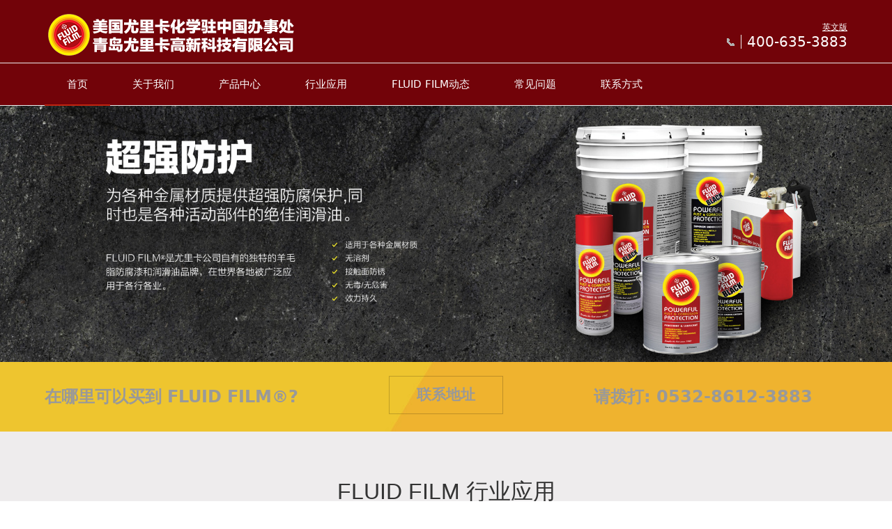

--- FILE ---
content_type: text/html; charset=UTF-8
request_url: https://www.chinaeureka.com/
body_size: 12560
content:
<!DOCTYPE HTML>
<html>
<head>
<title>美国FLUID FILM-菲路特-中国办事处</title>
<meta charset="utf-8">
<meta http-equiv="X-UA-Compatible" content="IE=edge">
<meta name="viewport" content="width=device-width, initial-scale=1">
<meta content="yes" name="apple-mobile-web-app-capable">
<meta content="yes" name="apple-touch-fullscreen">
<meta content="Fluidfilm 青岛菲路特 防腐润滑油 防锈润滑油  FLUID FILM  青岛菲路特" name="keywords">
<meta content="青岛尤里卡高新科技有限公司QINGDAO EUREKA HIGH TECHNOLOGY CO.,LTD隶属于美国尤里卡总部 ，全面负责FLUID FILM（菲路特）系列产品在亚洲各国（ 包括俄罗斯独联体）的销售与服务,我们将以最优质的产品和最周到的服务满足您各方面的需求。" name="description">
<meta content="initial-scale=1.0, minimum-scale=1.0, maximum-scale=2.0, user-scalable=no, width=device-width" name="viewport" />
<meta name="author" content="厦门三五互联信息有限公司,https://www.35.com/">
<link rel="icon" href="/favicon.ico" type="image/x-icon" /><link rel="stylesheet" href="/template/css/fontawesome/css/font-awesome.css">
<link rel="stylesheet" href="/template/css/global.css">
<link rel="stylesheet" href="/template/css/widget.css">
<link rel="stylesheet" href="/template/css/variousComponents.css">
<link rel="stylesheet" href="/template/css/images.css">
<link rel="stylesheet" href="/template/138/css/theme.css">
<link rel="stylesheet" href="/template/138/css/color_0.css">
<script src="/template/js/jquery-3.6.0.min.js"></script>
<!--[if !IE]><!-->
<script src="/template/js/base.js"></script>
<!--<![endif]-->
<!--[if gte IE 9]>
<script src="/template/js/base.js"></script>
<![endif]-->
<!--[if lt IE 9]>
      <link rel="stylesheet" href="/template/138/css/fontawesome/css/font-awesome-ie7.min.css">
      <script src="/template/js/selectivizr.js"></script>
      <script src="//cdn.bootcss.com/html5shiv/3.7.2/html5shiv.min.js"></script>
      <script src="//cdn.bootcss.com/respond.js/1.4.2/respond.min.js"></script>
      <script src="//cdn.bootcss.com/modernizr/2.8.2/modernizr.min.js"></script>
    <![endif]-->
<link href="/public/naples/plugins/lightbox/css/lightbox.min.css" rel="stylesheet">
<link rel="stylesheet" href="/template/banner/css/swiper.min.css">
<script src="/template/banner/js/swiper.min.js"></script> <script src="/template/js/jquery.SuperSlide.js"></script>
<script src="/template/js/common.js?1"></script>
<script src="/template/138/js/theme.js"></script>
<!-- feib -->
<script type="text/javascript" src="/public/naples/plugins/layer/layer.js"></script>
<script type="text/javascript" src="/forum/language.js?lanno=cn&_csrf=2c78nPoTWh8jn5sdXhxv%2B1%2BoIstho%2FQwdxpjb1JKwKQkFYga%2B%2B5%2BP6UoAFVXodkTozqFh0IYO0SoQJ8Vyw"></script>
<script type="text/javascript" src="/forum/ajax-url.js?lanno=cn&_csrf=2c78nPoTWh8jn5sdXhxv%2B1%2BoIstho%2FQwdxpjb1JKwKQkFYga%2B%2B5%2BP6UoAFVXodkTozqFh0IYO0SoQJ8Vyw"></script>
<!-- plugins -->
<script type="text/javascript" src="/public/naples/plugins/jQuery.formsValidation.js"></script>
<script type="text/javascript" src="/public/naples/plugins/jQuery.nodeCommon.js"></script>
<script type="text/javascript" src="/public/naples/plugins/extend.js"></script>
<link rel="stylesheet" href="/template/css/animate.min.css">
<script src="/template/js/animate.min.js"></script> 
<script type="text/javascript" src="/template/js/components.js"></script>
<script type="text/javascript" src="/public/naples/js/jquery.menu_style.js"></script>
<script type="text/javascript" src="/public/naples/js/jquery.init.js"></script>
<link rel="stylesheet" href="/template/css/jquery.mCustomScrollbar.css">
<script src="/template/js/jquery.mCustomScrollbar.concat.min.js"></script>
<script type="text/javascript">
$(function(){
    dataAnimate();
    (function($,lanno){
        if(lanno === "" || lanno === "default"){
            return '';
        }

        $(".w-languege").each(function(){
            $(this).find("a").each(function(){
                if($(this).data("lanno") === lanno){
                    $(this).addClass("cur");
                }else{
                    if($(this).hasClass("cur")){
                        $(this).removeClass("cur");
                    }
                }
            });
        });
        
        $('.w-languege-dropDown').each(function(){
            let lanTitle = $(this).find('.select-lang .cur').html();
            $(this).find('.cur-lang span').html(lanTitle);
        });

    })(jQuery,"cn");
});
</script>
<!-- Google tag (gtag.js) -->
<script async src="https://www.googletagmanager.com/gtag/js?id=AW-16513299256">
</script>
<script>
  window.dataLayer = window.dataLayer || [];
  function gtag(){dataLayer.push(arguments);}
  gtag('js', new Date());

  gtag('config', 'AW-16513299256');
</script>

<script>
(function(){
    var bp = document.createElement('script');
    var curProtocol = window.location.protocol.split(':')[0];
    if (curProtocol === 'https') {
        bp.src = 'https://zz.bdstatic.com/linksubmit/push.js';        
    }
    else {
        bp.src = 'http://push.zhanzhang.baidu.com/push.js';
    }
    var s = document.getElementsByTagName("script")[0];
    s.parentNode.insertBefore(bp, s);
})();
</script></head>
<body>
<script>var page = {pageId:41835};</script>
<script>var pages = [{"id":"41835","name":"\u9996\u9875","url":"\/index.html"},{"id":"41844","name":"\u519c\u4e1a","url":"\/page-41844.html"},{"id":"41836","name":"\u5173\u4e8e\u6211\u4eec","url":"\/page-41836.html"},{"id":"41848","name":"\u6c7d\u8f66\u4e1a","url":"\/page-41848.html"},{"id":"41838","name":"\u4ea7\u54c1\u4e2d\u5fc3","url":"\/cate-41838.html"},{"id":"41846","name":"\u822a\u5929\u822a\u7a7a","url":"\/page-41846.html"},{"id":"41847","name":"\u884c\u4e1a\u5e94\u7528","url":"\/page-41847.html"},{"id":"41849","name":"\u8239\u8236\u4e1a","url":"\/page-41849.html"},{"id":"46420","name":"FLUID FILM\u52a8\u6001","url":"\/list-46420.html"},{"id":"41850","name":"\u6d77\u6d0b\u91cd\u5de5\u4e1a","url":"\/page-41850.html"},{"id":"41875","name":"\u5bb6\u7528","url":"\/page-41875.html"},{"id":"41947","name":"\u5e38\u89c1\u95ee\u9898","url":"\/faq-41947.html"},{"id":"41876","name":"\u5de5\u4e1a","url":"\/page-41876.html"},{"id":"41839","name":"\u8054\u7cfb\u65b9\u5f0f","url":"\/page-41839.html"},{"id":"41936","name":"\u8349\u576a\u82b1\u56ed","url":"\/page-41936.html"},{"id":"41938","name":"\u5a31\u4e50\u4f11\u95f2\u8bbe\u65bd","url":"\/page-41938.html"},{"id":"41939","name":"\u8d27\u8f66\u8fd0\u8f93\u4e1a","url":"\/page-41939.html"},{"id":"41945","name":"\u51ac\u5b63\u8bbe\u5907","url":"\/page-41945.html"}];
var currentTheme = 138;var isSubmenuShow = 1;;</script>
<div class="body">
    <div class="w-container w-header w-header-common">
        <div class="row clearfix">
            <div class="mobile-nav-toggle"><i class="fa fa-navicon fa-2x"></i></div>
            <div class="nav_right_mask"></div>
            <div class="row_top">
                <div class="row_top_in clearfix">
                    <div class="column column6">
                        <div class="col-logo"> 
                            <div class="w-logo">
    
    <a  href="/index.html"  class="w-logo-img"  > <img src="/home/7/5/zzetnb/resource/2023/08/06/64cf25321cd12.png"/> </a>
</div> 
                        </div>
                    </div>
                    <div class="column column6 clearfix">
                        <div class="topLogBox topLogBoxPc">
                            <div class="topLogBox-in">
                                <div class="lscPc clearfix"> 
                                     
                                     
                                     
                                </div>
                                <div class="searchPc clearfix"> 
                                     
                                </div>
                                <div class="clearfix"> 
                                    <div class="w-custom"> <div class="li-div" data-comunique="3879c3399efd1eae9ed0280fb192613e">
    <div class="w-text"  style="">
        <div style="text-align:right; line-height:1.3;"><div style="font-size:11px; color:#b1b1b1;"><a href="https://www.fluid-film.com/" target="_blank" style="color: rgb(255, 255, 255); text-decoration: underline;"><span style="color: rgb(255, 255, 255);">英文版</span></a><br/><img src="/home/7/5/zzetnb/resource/2023/11/21/655c0da300ac1.png" style="font-size: 16px; border-right: 1px solid rgb(238, 238, 238); margin-right: 8px; vertical-align: middle;" title="655c0da300ac1.png" alt="5b4febf46d19b.png" _id="507747"/><span style="display: inline-block; font-size: 20px; color: rgb(255, 255, 255); vertical-align: middle;">400-635-3883</span><br/></div></div>    </div>
</div></div> 
                                </div>
                            </div>
                        </div>
                    </div>
                </div>
            </div>
            <div class="menuPc">
                <div class="menuPc_in"> 
                    <style type="text/css">@media (min-width:1201px){.w-nav .submenu li a{}.w-nav .submenu li:hover > a, .w-nav .submenu li.active > a{}}.w-nav .nav_inner > li > a, .w-nav .nav_inner > li > .li-parent-div > a{color:#ffffff\9;}@media (min-width:960px){.w-nav .nav_inner > li > a, .w-nav .nav_inner > li > .li-parent-div > a{color:#ffffff;}}</style><div class="w-nav w-nav1 g-active-add"><div class="w-nav-in"><ul class="nav_inner clearfix" id="g-web-ul-menu" style="display:none;"><li  data-menuid="41835"><a href = "/index.html" data-action = "41835" >首页</a><i class="nav_simpline_cur"></i></li><li  data-menuid="41836"><a href = "/page-41836.html" data-action = "41836" >关于我们</a><i class="nav_simpline_cur"></i></li><li data-menuid="41838"><div class="li-parent-div li-parentOne-div"><a href = "/cate-41838.html" data-action = "41838" >产品中心<i class="fa fa-plus"></i></a></div><i class="nav_simpline_cur"></i><div class="submenu"><div class="back-div"><i class="fa fa-angle-left"></i><span>返回</span></div><ul><li><a href = "/cate-41838-49167.html" data-cateType = "1" >AS &NAS</a></li><li><a href = "/cate-41838-49168.html" data-cateType = "1" >GEL BEW</a></li><li><a href = "/cate-41838-49295.html" data-cateType = "1" >GEL BW &GEL BN</a></li><li><a href = "/cate-41838-49296.html" data-cateType = "1" >LIQUID A</a></li><li><a href = "/cate-41838-49297.html" data-cateType = "1" >LIQUID AR</a></li><li><a href = "/cate-41838-49298.html" data-cateType = "1" >WRN-EP</a></li><li><a href = "/cate-41838-49299.html" data-cateType = "1" >WRO-EP</a></li></ul></div></li><li data-menuid="41847"><div class="li-parent-div li-parentOne-div"><a href = "/page-41847.html" data-action = "41847" >行业应用<i class="fa fa-plus"></i></a></div><i class="nav_simpline_cur"></i><div class="submenu"><div class="back-div"><i class="fa fa-angle-left"></i><span>返回</span></div><ul><li  data-menuid="41844"><a href = "/page-41844.html" data-action = "41844" >农业</a></li><li  data-menuid="41848"><a href = "/page-41848.html" data-action = "41848" >汽车业</a></li><li  data-menuid="41846"><a href = "/page-41846.html" data-action = "41846" >航天航空</a></li><li  data-menuid="41849"><a href = "/page-41849.html" data-action = "41849" >船舶业</a></li><li  data-menuid="41850"><a href = "/page-41850.html" data-action = "41850" >海洋重工业</a></li><li  data-menuid="41875"><a href = "/page-41875.html" data-action = "41875" >家用</a></li><li  data-menuid="41876"><a href = "/page-41876.html" data-action = "41876" >工业</a></li><li  data-menuid="41936"><a href = "/page-41936.html" data-action = "41936" >草坪花园</a></li><li  data-menuid="41938"><a href = "/page-41938.html" data-action = "41938" >娱乐休闲设施</a></li><li  data-menuid="41939"><a href = "/page-41939.html" data-action = "41939" >货车运输业</a></li><li  data-menuid="41945"><a href = "/page-41945.html" data-action = "41945" >冬季设备</a></li></ul></div></li><li data-menuid="46420"><a href = "/list-46420.html" data-action = "46420" >FLUID FILM动态</a><i class="nav_simpline_cur"></i></li><li data-menuid="41947"><a href = "/faq-41947.html" data-action = "41947" >常见问题</a><i class="nav_simpline_cur"></i></li><li  data-menuid="41839"><a href = "/page-41839.html" data-action = "41839" >联系方式</a><i class="nav_simpline_cur"></i></li><div class="nav_moveBox"></div></ul></div></div><script type="text/javascript">
    (function($){
        if($(".g-active-add").length > 0){
            var joinMenu = ["41835"];
            for(var i in joinMenu){
                $(".g-active-add li").each(function(key){
                    if($(this).data("menuid") == joinMenu[i]){
                        $(this).addClass("active");
                    }
                });
                $(".navSubX li").each(function(key){
                    if($(this).data("menuid") == joinMenu[i]){
                        $(this).addClass("active");
                    }
                });
            }
        }
    })(jQuery);
</script> 
                </div>
            </div>
            <div class="col-right clearfix"> 
                <style type="text/css">@media (min-width:1201px){.w-nav .submenu li a{}.w-nav .submenu li:hover > a, .w-nav .submenu li.active > a{}}.w-nav .nav_inner > li > a, .w-nav .nav_inner > li > .li-parent-div > a{color:#ffffff\9;}@media (min-width:960px){.w-nav .nav_inner > li > a, .w-nav .nav_inner > li > .li-parent-div > a{color:#ffffff;}}</style><div class="w-nav g-active-add"><div class="w-nav-in"><ul class="nav_inner clearfix"><li  data-menuid="41835"><a href = "/index.html" data-action = "41835" >首页</a><i class="nav_simpline_cur"></i></li><li  data-menuid="41836"><a href = "/page-41836.html" data-action = "41836" >关于我们</a><i class="nav_simpline_cur"></i></li><li data-menuid="41838"><div class="li-parent-div li-parentOne-div"><a href = "/cate-41838.html" data-action = "41838" >产品中心<i class="fa fa-plus"></i></a></div><i class="nav_simpline_cur"></i><div class="submenu"><div class="back-div"><i class="fa fa-angle-left"></i><span>返回</span></div><ul><li><a href = "/cate-41838-49167.html" data-cateType = "1" >AS &NAS</a></li><li><a href = "/cate-41838-49168.html" data-cateType = "1" >GEL BEW</a></li><li><a href = "/cate-41838-49295.html" data-cateType = "1" >GEL BW &GEL BN</a></li><li><a href = "/cate-41838-49296.html" data-cateType = "1" >LIQUID A</a></li><li><a href = "/cate-41838-49297.html" data-cateType = "1" >LIQUID AR</a></li><li><a href = "/cate-41838-49298.html" data-cateType = "1" >WRN-EP</a></li><li><a href = "/cate-41838-49299.html" data-cateType = "1" >WRO-EP</a></li></ul></div></li><li data-menuid="41847"><div class="li-parent-div li-parentOne-div"><a href = "/page-41847.html" data-action = "41847" >行业应用<i class="fa fa-plus"></i></a></div><i class="nav_simpline_cur"></i><div class="submenu"><div class="back-div"><i class="fa fa-angle-left"></i><span>返回</span></div><ul><li  data-menuid="41844"><a href = "/page-41844.html" data-action = "41844" >农业</a></li><li  data-menuid="41848"><a href = "/page-41848.html" data-action = "41848" >汽车业</a></li><li  data-menuid="41846"><a href = "/page-41846.html" data-action = "41846" >航天航空</a></li><li  data-menuid="41849"><a href = "/page-41849.html" data-action = "41849" >船舶业</a></li><li  data-menuid="41850"><a href = "/page-41850.html" data-action = "41850" >海洋重工业</a></li><li  data-menuid="41875"><a href = "/page-41875.html" data-action = "41875" >家用</a></li><li  data-menuid="41876"><a href = "/page-41876.html" data-action = "41876" >工业</a></li><li  data-menuid="41936"><a href = "/page-41936.html" data-action = "41936" >草坪花园</a></li><li  data-menuid="41938"><a href = "/page-41938.html" data-action = "41938" >娱乐休闲设施</a></li><li  data-menuid="41939"><a href = "/page-41939.html" data-action = "41939" >货车运输业</a></li><li  data-menuid="41945"><a href = "/page-41945.html" data-action = "41945" >冬季设备</a></li></ul></div></li><li data-menuid="46420"><a href = "/list-46420.html" data-action = "46420" >FLUID FILM动态</a><i class="nav_simpline_cur"></i></li><li data-menuid="41947"><a href = "/faq-41947.html" data-action = "41947" >常见问题</a><i class="nav_simpline_cur"></i></li><li  data-menuid="41839"><a href = "/page-41839.html" data-action = "41839" >联系方式</a><i class="nav_simpline_cur"></i></li><div class="nav_moveBox"></div></ul></div></div><script type="text/javascript">
    (function($){
        if($(".g-active-add").length > 0){
            var joinMenu = ["41835"];
            for(var i in joinMenu){
                $(".g-active-add li").each(function(key){
                    if($(this).data("menuid") == joinMenu[i]){
                        $(this).addClass("active");
                    }
                });
                $(".navSubX li").each(function(key){
                    if($(this).data("menuid") == joinMenu[i]){
                        $(this).addClass("active");
                    }
                });
            }
        }
    })(jQuery);
</script>                <div class="topLogBox topLogBoxTel">
                    <div class="topLogBox-in"> 
                         
                         
                         
                         
                    </div>
                </div>
            </div>
        </div>
    </div>
    <section class="w-container bannerBox ">
        <div class="banner">
        <a href="javascript:void(0);" target="_self">
            <img src="/home/7/5/zzetnb/resource/2025/01/09/677f736fc05cb.jpg" alt="" title="" style=""/>
        </a>
    </div>
</section>    
    <div class="w-container w-main"> 
        <div class="w-section pdTop-default pdBottom-small" style="background:url(/home/7/5/zzetnb/resource/2025/01/09/677f7488e05fd.jpg) no-repeat center;" id="section-630426"><div class="row" style="max-width:;"><div class="row-mask" ></div><div class="wrap-content-in  pdTop-default pdBottom-default" data-id="630426" data-type="31"><div class="li-div col-li-div" data-id="630427" data-type="1"><div class="col-table"><table class="div-table div-table-first" width="100%" cellspacing="0" data-pid="630426" cellpadding="0" border="0"><tbody><tr><td class="td-w" width="33.333333333333336%"><div class="div-padding"><div class="li-div" data-comunique="a27ea311ee435fe215557c0ee30f3b72">
    <div class="tel-hidden w-space space-b noChoose"  style="height:30px;">
        <div class="stretch-b"></div>
    </div>
</div><div class="li-div" data-comunique="48a77ffffdff20b5db1f0c5a0065a764">
    <div class="tel-hidden w-text"  style="">
        <font size="5"><b>在哪里可以买到 FLUID FILM®?</b></font><br>    </div>
</div><div class="li-div" data-comunique="f0224768a6875fff11da602f71c81ed4">
    <div class="tel-hidden w-space space-b noChoose"  style="height:20px;">
        <div class="stretch-b"></div>
    </div>
</div></div></td><td class="td-w" width="33.333333333333336%"><div class="div-padding"><div class="li-div" data-comunique="e73f174b71b3f05de95e80b72f56653e">
    <div class="tel-hidden w-space space-b noChoose"  style="height:20px;">
        <div class="stretch-b"></div>
    </div>
</div><div class="li-div" data-comunique="d6f7cd7e5e4ba59a98f78757a87c2b0d">
    <div class="tel-hidden w-button11"  style="text-align:center;">
        <div class="btn-w btn-pd3" id="button-d6f7cd7e5e4ba59a98f78757a87c2b0d" data-link="/page-41839.html">
            <span class="btn-inner" style="font-size:1.5em;font-weight:bold;">联系地址<i class="fa fa-angle-right"></i></span>
            <div class="btnbg-x bg_main"></div>
        </div>
        <a style="display:none;" href="/page-41839.html" target="_self"><span id="tag-a-d6f7cd7e5e4ba59a98f78757a87c2b0d" ></span></a>
    </div>
</div>
<script type="text/javascript">
    $(function () {
        $("#button-d6f7cd7e5e4ba59a98f78757a87c2b0d").click(function () {
            var link = $(this).data("link");
            if (link === "") {
                return '';
            }
            $("#tag-a-d6f7cd7e5e4ba59a98f78757a87c2b0d").click();
        });
    });
</script></div></td><td class="td-w" width="33.333333333333336%"><div class="div-padding"><div class="li-div" data-comunique="cff29fb8152427c5fd625d93ecc95ee7">
    <div class="tel-hidden w-space space-b noChoose"  style="height:30px;">
        <div class="stretch-b"></div>
    </div>
</div><div class="li-div" data-comunique="d308e1da38ee704dcfc1b90703bfdbc5">
    <div class="tel-hidden w-text"  style="">
        <font size="5"><b>请拨打: 0532-8612-3883</b></font><br>    </div>
</div><div class="li-div" data-comunique="eb93e603e6474345b256d06521425857">
    <div class="tel-hidden w-space space-b noChoose"  style="height:20px;">
        <div class="stretch-b"></div>
    </div>
</div></div></td></tr></tbody></table></div></div></div></div></div><div class="w-section pdTop-small pdBottom-small" style="background:#eeeced;" id="section-564433"><div class="row" style="max-width:;"><div class="row-mask" ></div><div class="wrap-content-in  pdTop-default pdBottom-default" data-id="564433" data-type="31"><div class="li-div" data-comunique="82715512d90df60dd72a540983a876e3">
    <div class="w-space space-b noChoose"  style="height:44px;">
        <div class="stretch-b"></div>
    </div>
</div><h2 style="display:none;">INDUSTRY APPLICATIONS</h2><h2 style="display:none;">FLUID FILM 行业应用</h2><div class="li-div" data-comunique="5b808754ad1dfcb87c24dcc07c9183c3">
    <div class="not-animated w-title w-title23" data-animate="fadeInLeft" style="">
        <div class="w-title-in">
            <div class="title-h-in">
                <span class="color_main" style="">FLUID FILM 行业应用</span>
                <div class="simpline bg_vice_light"></div>
                <h2 class="color_vice_light" style="">INDUSTRY APPLICATIONS</h2>
            </div>
        </div>
    </div>
</div><div class="li-div" data-comunique="99154a2545d5343539040e9116d10486">
    <div class="w-space space-b noChoose"  style="height:40px;">
        <div class="stretch-b"></div>
    </div>
</div><style type="text/css">
    </style>
<div class="li-div"  data-comunique="5401cac45ba55119a06e2a918dd09b70" id="gallery_5401cac45ba55119a06e2a918dd09b70">
    <div class="not-animated w-multi-imgs" data-animate="fadeInUp" style="">
        <div class="multi-imgs">
            <ul>
                                    <li style="width:16.66%;" data-ih="82" data-iw="82">
    <div class="gallery-img">
        <div class="gallery-mar" style="margin:0px;">
            <a class="fancybox-thumbs" href="/page-41875.html" title="">
                <div class="gallery-border" style="border-width:0px;padding:0px;">
                    <div class="igBox">
                        <div class="gallery-aspectRatio" style="padding: 0px 0px 100%;">
                            <div style="position:absolute; top:0; height:100%; left:0; right:0; " class="igSize">
                                <div class="imgRotate">
                                    <div class="gallery-img-in img">
                                        <img src="/home/7/5/zzetnb/resource/2023/08/06/64cf2ac2a6f23.png"  alt="家用">                                    </div>
                                </div>
                            </div>
                        </div>
                    </div>
                </div>
                <div class="caption gallery-caption">
                    <div class="captionbg gallery-captionbg"></div>
                                            <div class="caption-text gallery-caption-text">
                            <div class="caption-text-in gallery-caption-text-in">
                                <h3 class="g-gallery-enterRow">家用</h3>
                            </div>
                        </div>
                                    </div>
            </a>
        </div>
    </div>
</li>                                    <li style="width:16.66%;" data-ih="83" data-iw="83">
    <div class="gallery-img">
        <div class="gallery-mar" style="margin:0px;">
            <a class="fancybox-thumbs" href="/page-41846.html" title="">
                <div class="gallery-border" style="border-width:0px;padding:0px;">
                    <div class="igBox">
                        <div class="gallery-aspectRatio" style="padding: 0px 0px 100%;">
                            <div style="position:absolute; top:0; height:100%; left:0; right:0; " class="igSize">
                                <div class="imgRotate">
                                    <div class="gallery-img-in img">
                                        <img src="/home/7/5/zzetnb/resource/2023/08/06/64cf2ac270bb3.png"  alt="汽车业">                                    </div>
                                </div>
                            </div>
                        </div>
                    </div>
                </div>
                <div class="caption gallery-caption">
                    <div class="captionbg gallery-captionbg"></div>
                                            <div class="caption-text gallery-caption-text">
                            <div class="caption-text-in gallery-caption-text-in">
                                <h3 class="g-gallery-enterRow">汽车业</h3>
                            </div>
                        </div>
                                    </div>
            </a>
        </div>
    </div>
</li>                                    <li style="width:16.66%;" data-ih="82" data-iw="82">
    <div class="gallery-img">
        <div class="gallery-mar" style="margin:0px;">
            <a class="fancybox-thumbs" href="/page-41850.html" title="">
                <div class="gallery-border" style="border-width:0px;padding:0px;">
                    <div class="igBox">
                        <div class="gallery-aspectRatio" style="padding: 0px 0px 100%;">
                            <div style="position:absolute; top:0; height:100%; left:0; right:0; " class="igSize">
                                <div class="imgRotate">
                                    <div class="gallery-img-in img">
                                        <img src="/home/7/5/zzetnb/resource/2023/08/06/64cf2ac35799b.png"  alt="海洋重工业">                                    </div>
                                </div>
                            </div>
                        </div>
                    </div>
                </div>
                <div class="caption gallery-caption">
                    <div class="captionbg gallery-captionbg"></div>
                                            <div class="caption-text gallery-caption-text">
                            <div class="caption-text-in gallery-caption-text-in">
                                <h3 class="g-gallery-enterRow">海洋重工业</h3>
                            </div>
                        </div>
                                    </div>
            </a>
        </div>
    </div>
</li>                                    <li style="width:16.66%;" data-ih="83" data-iw="83">
    <div class="gallery-img">
        <div class="gallery-mar" style="margin:0px;">
            <a class="fancybox-thumbs" href="/page-41936.html" title="">
                <div class="gallery-border" style="border-width:0px;padding:0px;">
                    <div class="igBox">
                        <div class="gallery-aspectRatio" style="padding: 0px 0px 100%;">
                            <div style="position:absolute; top:0; height:100%; left:0; right:0; " class="igSize">
                                <div class="imgRotate">
                                    <div class="gallery-img-in img">
                                        <img src="/home/7/5/zzetnb/resource/2023/08/06/64cf2ac32149b.png"  alt="草坪花园">                                    </div>
                                </div>
                            </div>
                        </div>
                    </div>
                </div>
                <div class="caption gallery-caption">
                    <div class="captionbg gallery-captionbg"></div>
                                            <div class="caption-text gallery-caption-text">
                            <div class="caption-text-in gallery-caption-text-in">
                                <h3 class="g-gallery-enterRow">草坪花园</h3>
                            </div>
                        </div>
                                    </div>
            </a>
        </div>
    </div>
</li>                                    <li style="width:16.66%;" data-ih="82" data-iw="82">
    <div class="gallery-img">
        <div class="gallery-mar" style="margin:0px;">
            <a class="fancybox-thumbs" href="/page-41844.html" title="">
                <div class="gallery-border" style="border-width:0px;padding:0px;">
                    <div class="igBox">
                        <div class="gallery-aspectRatio" style="padding: 0px 0px 100%;">
                            <div style="position:absolute; top:0; height:100%; left:0; right:0; " class="igSize">
                                <div class="imgRotate">
                                    <div class="gallery-img-in img">
                                        <img src="/home/7/5/zzetnb/resource/2023/08/06/64cf2ac22d7af.png"  alt="农业">                                    </div>
                                </div>
                            </div>
                        </div>
                    </div>
                </div>
                <div class="caption gallery-caption">
                    <div class="captionbg gallery-captionbg"></div>
                                            <div class="caption-text gallery-caption-text">
                            <div class="caption-text-in gallery-caption-text-in">
                                <h3 class="g-gallery-enterRow">农业</h3>
                            </div>
                        </div>
                                    </div>
            </a>
        </div>
    </div>
</li>                                    <li style="width:16.66%;" data-ih="82" data-iw="82">
    <div class="gallery-img">
        <div class="gallery-mar" style="margin:0px;">
            <a class="fancybox-thumbs" href="/page-41876.html" title="">
                <div class="gallery-border" style="border-width:0px;padding:0px;">
                    <div class="igBox">
                        <div class="gallery-aspectRatio" style="padding: 0px 0px 100%;">
                            <div style="position:absolute; top:0; height:100%; left:0; right:0; " class="igSize">
                                <div class="imgRotate">
                                    <div class="gallery-img-in img">
                                        <img src="/home/7/5/zzetnb/resource/2023/08/06/64cf2ac2ddec1.png"  alt="工业">                                    </div>
                                </div>
                            </div>
                        </div>
                    </div>
                </div>
                <div class="caption gallery-caption">
                    <div class="captionbg gallery-captionbg"></div>
                                            <div class="caption-text gallery-caption-text">
                            <div class="caption-text-in gallery-caption-text-in">
                                <h3 class="g-gallery-enterRow">工业</h3>
                            </div>
                        </div>
                                    </div>
            </a>
        </div>
    </div>
</li>                            </ul>
        </div>
    </div>
</div>
<script type="text/javascript">
    $(function () {

        // 外框
        $("#gallery_5401cac45ba55119a06e2a918dd09b70 .gallery-aspectRatio").css('padding', '0px 0px 75%');
        // 内框
        $("#gallery_5401cac45ba55119a06e2a918dd09b70 .igSize").attr('style', 'position:absolute; top:0; width:100%; height:100%; left:0; right:0; ');

            $("#gallery_5401cac45ba55119a06e2a918dd09b70").listRow({
                row:6,
                rowList: ".multi-imgs ul>li",
                rowFind: ".gallery-caption"
            });

        setImgWidth($("#gallery_5401cac45ba55119a06e2a918dd09b70"), "0", "6", "0", "0", $("#gallery_5401cac45ba55119a06e2a918dd09b70 .multi-imgs>ul>li .igSize").width(), $("#gallery_5401cac45ba55119a06e2a918dd09b70 .multi-imgs>ul>li .igSize").height(), "1");
    });
</script>

<div class="li-div" data-comunique="26cc6a1c9623a5e0c2c07939dd6814b2">
    <div class="w-space space-b noChoose"  style="height:40px;">
        <div class="stretch-b"></div>
    </div>
</div></div></div></div><div class="w-section "  id="section-564535"><div class="row" ><div class="row-mask" ></div><div class="wrap-content-in  " data-id="564535" data-type="31"><h2 style="display:none;">尤里卡产品中心</h2><h2 style="display:none;">MEET THE FLUID FILM® PRODUCT FAMILY</h2><div class="li-div" data-comunique="466626b7d67ce42d9ad858f4251f60e8">
    <div class="w-title w-title23"  style="">
        <div class="w-title-in">
            <div class="title-h-in">
                <span class="color_main" style="">MEET THE FLUID FILM® PRODUCT FAMILY</span>
                <div class="simpline bg_vice_light"></div>
                <h2 class="color_vice_light" style="">尤里卡产品中心</h2>
            </div>
        </div>
    </div>
</div><div class="li-div" data-comunique="9da86be0d9d0d40a074c7f30291a723f">
    <div class="w-space space-b noChoose"  style="height:40px;">
        <div class="stretch-b"></div>
    </div>
</div><div class="li-div col-li-div" data-id="564538" data-type="1"><div class="col-table"><table class="div-table div-table-first" width="100%" cellspacing="0" data-pid="564535" cellpadding="0" border="0"><tbody><tr><td class="td-w" width="7.089678769184247%"><div class="div-padding"><div class="li-div" data-comunique="f17e1f0c5092a9552a8da4e2050e727e" id="image-f17e1f0c5092a9552a8da4e2050e727e">
    <div class="w-simImg"  style="cursor:pointer;">
        <div class="image-w">
                            <a title="" style="cursor:default;" href="javascript:void(0);" >
                    <div class="imgBB" style="border-width:0px;;">
                        <div class="img">
                            <img src="/home/7/5/zzetnb/resource/2023/08/06/64cf2f41cd729.jpg"  />
                        </div>
                    </div>
                    <div class="caption w-img-caption">
                        <div class="captionbg"></div>
                                            </div>
                </a>
                    </div>
    </div>
</div>
</div></td><td class="td-w" width="41.284546311535%"><div class="div-padding"><div class="li-div" data-comunique="844fa8d5cf88ba369a781164e67c2391">
    <div class="not-animated w-text" data-animate="fadeInLeft" style="">
        <p><span style="font-size: 18px;"><strong><span style="font-family: 微软雅黑, &quot;Microsoft YaHei&quot;;">FLUID FILM®满足海军对钢丝绳维护的要求</span></strong></span><span style="font-family: 微软雅黑, &quot;Microsoft YaHei&quot;; font-size: 16px;"><br/>一位创新的西海岸化学家基于一种不可能的成分：羊毛脂（羊毛蜡）制定了一种强有力的武器。</span></p>    </div>
</div><div class="li-div" data-comunique="4aa1661d135db27ae104502c289773a0">
    <div class="w-space space-b noChoose"  style="height:50px;">
        <div class="stretch-b"></div>
    </div>
</div><div class="li-div" data-comunique="cc5e89724ac7517d922607c27284a6fc">
    <div class="w-button1"  style="text-align:left;">
        <a href="/cate-41838.html" target="_self"><div class="btn-w btn-pd3 lineborder aHovercolor_main aHoverborder_main g-click-to-link" id="button-cc5e89724ac7517d922607c27284a6fc" data-link="/cate-41838.html">
            <span class="btn-inner" style="">查看更多</span>
        </div>
		</a>
        <a style="display:none;" href="/cate-41838.html" target="_self"><span id="tag-a-cc5e89724ac7517d922607c27284a6fc" ></span></a>
    </div>
</div>
<script type="text/javascript">
    $(function () {
        $("#button-cc5e89724ac7517d922607c27284a6fc").click(function () {
            var link = $(this).data("link");
            if (link === "") {
                return '';
            }
            // $("#tag-a-cc5e89724ac7517d922607c27284a6fc").click();
        });
    });
</script></div></td><td class="td-w" width="51.613083789392974%"><div class="div-padding"><div class="li-div" data-comunique="d7869fb0771176839f7f1ee8e5871ff6">
    <div class="not-animated w-text" data-animate="fadeInRight" style="">
        <p><span style="font-size: 18px;"><strong><span style="font-family: 微软雅黑, &quot;Microsoft YaHei&quot;;">80年来在腐蚀控制科学中的重要地位</span></strong></span></p><p><span style="font-family: 微软雅黑, &quot;Microsoft YaHei&quot;; font-size: 16px;">该公司自20世纪40年代初开始运营，于1953年成立，至今仍为家族企业，由创始化学家的后代管理。自20世纪40年代首次海上使用以来，FLUID FILM®已在一些最恶劣的条件下得到证明。</span></p><p><span style="font-family: 微软雅黑, &quot;Microsoft YaHei&quot;; font-size: 16px;"></span><br/></p>    </div>
</div><div class="li-div" data-comunique="24e7197985b3d47a376737014f6657c4">
    <div class="w-space space-b noChoose"  style="height:40px;">
        <div class="stretch-b"></div>
    </div>
</div><div class="li-div" data-comunique="be0f3665d4e1933b7f5c729a0c1e2698">
    <div class="w-button1"  style="">
        <a href="/page-41836.html" target="_self"><div class="btn-w btn-pd3 lineborder aHovercolor_main aHoverborder_main g-click-to-link" id="button-be0f3665d4e1933b7f5c729a0c1e2698" data-link="/page-41836.html">
            <span class="btn-inner" style="">查看更多</span>
        </div>
		</a>
        <a style="display:none;" href="/page-41836.html" target="_self"><span id="tag-a-be0f3665d4e1933b7f5c729a0c1e2698" ></span></a>
    </div>
</div>
<script type="text/javascript">
    $(function () {
        $("#button-be0f3665d4e1933b7f5c729a0c1e2698").click(function () {
            var link = $(this).data("link");
            if (link === "") {
                return '';
            }
            // $("#tag-a-be0f3665d4e1933b7f5c729a0c1e2698").click();
        });
    });
</script></div></td></tr></tbody></table></div></div><div class="li-div" data-comunique="f0525663573c948f1ea0ee5757d46b8e">
    <div class="w-space space-b noChoose"  style="height:80px;">
        <div class="stretch-b"></div>
    </div>
</div><h2 style="display:none;">NEW</h2><h2 style="display:none;">FLUID FILM 企业动态</h2><div class="li-div" data-comunique="b13eab90e6fe5412fd9bd24c968e5377">
    <div class="w-title w-title23"  style="">
        <div class="w-title-in">
            <div class="title-h-in">
                <span class="color_main" style="">FLUID FILM 企业动态</span>
                <div class="simpline bg_vice_light"></div>
                <h2 class="color_vice_light" style="">NEW</h2>
            </div>
        </div>
    </div>
</div><div class="li-div" data-comunique="f2aacd2a3ea9e70a5a5568d842769d10">
    <div class="w-space space-b noChoose"  style="height:40px;">
        <div class="stretch-b"></div>
    </div>
</div><div class="li-div" data-comunique="573c2ce22b6ce295d41463cde6f884d3" id="article-573c2ce22b6ce295d41463cde6f884d3" onselectstart="return false" style=" -moz-user-select: none;">
    <div class="not-animated w-adNews w-adNews24" data-animate="fadeInUp" style="">
        <div class="w-adNews-in clearfix">
            <ul><li><div class="news-item"><a href="/article-46420-59775.html" target="_blank" class="aHovercolor_main clearfix"><div class="news-imgbox img-count"><div class="aspectRatio" style="padding-bottom:100%;"></div><div class="img-count-in"><img alt="" title="" src="/home/7/5/zzetnb/resource/2025/12/08/6936879682d41.jpg" /></div></div><div class="news-com"><div class="news-h fontBold">场景全覆盖 + 技术硬实力｜FLUID FILM® 菲路特：金属养护的 “万能防护专家”</div><div class="date">2025-12-08</div><div class="news-sum">从居家五金到航天设备，金属锈蚀、部件卡顿、养护成本高的难题，终于有了 “一站式解决方案”——FLUID FILM® 菲路特防腐防锈润滑油，以羊毛脂高科技为核心，覆盖全场景金属养护需求，同时用硬核性能告别劣质产品的隐患。</div><div class="more lineborder aHoverbg_main aHoverborder_main"><span>MORE</span><i></i></div></div></a></div></li><li><div class="news-item"><a href="/article-46420-59075.html" target="_blank" class="aHovercolor_main clearfix"><div class="news-imgbox img-count"><div class="aspectRatio" style="padding-bottom:100%;"></div><div class="img-count-in"><img alt="" title="" src="/home/7/5/zzetnb/resource/2025/07/29/688887a88fb92.jpg" /></div></div><div class="news-com"><div class="news-h fontBold">FLUID FILM（菲路特）润滑油中国办事处线上店铺正式上线，便捷购买通道开启</div><div class="date">2025-07-29</div><div class="news-sum">​近日，美国 FLUID FILM（菲路特）润滑油中国办事处为了给广大客户提供更便捷的购买体验，正式上线了多家线上店铺，涵盖淘宝、京东、拼多多等主流电商平台，让大家能够轻松选购到正品 FLUID FILM（菲路特）润滑油</div><div class="more lineborder aHoverbg_main aHoverborder_main"><span>MORE</span><i></i></div></div></a></div></li><li><div class="news-item"><a href="/article-46420-58957.html" target="_blank" class="aHovercolor_main clearfix"><div class="news-imgbox img-count"><div class="aspectRatio" style="padding-bottom:100%;"></div><div class="img-count-in"><img alt="" title="" src="/home/7/5/zzetnb/resource/2025/06/13/684be1a4c56e6.jpg" /></div></div><div class="news-com"><div class="news-h fontBold">绿色润滑新纪元：FLUID FILM 以天然配方引领工业环保革新</div><div class="date">2025-06-16</div><div class="news-sum">在 “碳达峰、碳中和” 的时代背景下，FLUID FILM 以羊毛脂基无溶剂配方，重新定义工业润滑的环保标准。访问https://www.chinaeureka.com/、https://www.fluidfilm.com.cn了解 FLUID FILM 如何通过技术创新，为机械制造、能源、食品等行业构建 “低污染、低消耗、高可持续” 的润滑体系，共同迈向绿色工业新纪元。</div><div class="more lineborder aHoverbg_main aHoverborder_main"><span>MORE</span><i></i></div></div></a></div></li><li><div class="news-item"><a href="/article-46420-58886.html" target="_blank" class="aHovercolor_main clearfix"><div class="news-imgbox img-count"><div class="aspectRatio" style="padding-bottom:100%;"></div><div class="img-count-in"><img alt="" title="" src="/home/7/5/zzetnb/resource/2025/05/22/682edd134f309.jpg" /></div></div><div class="news-com"><div class="news-h fontBold">取消-杭州富路得科技有限公司-代理资格告知书</div><div class="date">2025-01-07</div><div class="news-sum">杭州富路得科技有限公司 私自制作售卖 我司FLUID FILM 菲路特®品牌假冒伪劣产品，从即日起取消 杭州富路得科技有限公司 代理商资格，并保留法律追究的权利。</div><div class="more lineborder aHoverbg_main aHoverborder_main"><span>MORE</span><i></i></div></div></a></div></li></ul>        </div>
    </div>
</div>
<script type="text/javascript">
    $(function () {
        var article_li = $("#article-573c2ce22b6ce295d41463cde6f884d3>.w-adNews3").find(".w-adNews-imgs>ul>li");
        var article_prev = $("#article-573c2ce22b6ce295d41463cde6f884d3>.w-adNews3").find(".w-adNews-imgs>.adNews3prev");
        var article_next = $("#article-573c2ce22b6ce295d41463cde6f884d3>.w-adNews3").find(".w-adNews-imgs>.adNews3next");
        var article_image = $("#article-573c2ce22b6ce295d41463cde6f884d3>.w-adNews3").find(".w-adNews-imgs>ul");

        if (article_li.length > 0 && article_prev.length > 0 && article_next.length > 0) {
            article_prev.click(function () {
                if (article_image.find("li:visible").prev("li").length > 0) {
                    article_image.find("li:visible").hide(0, function () {
                        $(this).prev("li").show(0, function () {
                        });
                    })
                }
            });
            article_next.click(function () {
                if (article_image.find("li:visible").next("li").length > 0) {
                    article_image.find("li:visible").hide(0, function () {
                        $(this).next("li").show(0, function () {
                        });
                    })
                }
            });
        }


        if ($("#article-573c2ce22b6ce295d41463cde6f884d3>.w-adNews11").length > 0) {
            $("#article-573c2ce22b6ce295d41463cde6f884d3>.w-adNews11").listRow({
                row: 3,
                rowList: ".w-adNews-in ul>li",
                rowFind: ".news-sum"
            });
        }

        if ($("#article-573c2ce22b6ce295d41463cde6f884d3>.w-adNews12").length > 0) {
            var html573c2ce22b6ce295d41463cde6f884d3 = $("#article-573c2ce22b6ce295d41463cde6f884d3>.w-adNews12").find('.w-adNews-in').html();
            var slideX573c2ce22b6ce295d41463cde6f884d3 = function () {
                $("#article-573c2ce22b6ce295d41463cde6f884d3>.w-adNews12").slideNew({
                    mainCell: ".w-adNews-in ul",
                    autoPage: false,
                    effect: "topMarquee",
                    interTime: 50,
                    delayTime: 0,
                    autoPlay: true,
                    scroll: 1,
                    vis: 5
                });
            };
            slideX573c2ce22b6ce295d41463cde6f884d3();
            $(window).resize(function () {
                setTimeout(function () {
                    $("#article-573c2ce22b6ce295d41463cde6f884d3>.w-adNews12").find('.w-adNews-in').html(html573c2ce22b6ce295d41463cde6f884d3);
                    slideX573c2ce22b6ce295d41463cde6f884d3();
                }, 500);
            });
        }

        if ($("#article-573c2ce22b6ce295d41463cde6f884d3>.w-adNews13").length > 0) {
            var html573c2ce22b6ce295d41463cde6f884d3 = $("#article-573c2ce22b6ce295d41463cde6f884d3>.w-adNews13").find('.w-adNews-in').html();
            var slideX573c2ce22b6ce295d41463cde6f884d3 = function () {
                $("#article-573c2ce22b6ce295d41463cde6f884d3>.w-adNews13").slideNew({
                    mainCell: ".w-adNews-in ul",
                    autoPage: false,
                    effect: "topLoop",
                    interTime: 3000,
                    delayTime: 500,
                    autoPlay: true,
                    scroll: 1,
                    vis: 1
                });
            };
            slideX573c2ce22b6ce295d41463cde6f884d3();
            $(window).resize(function () {
                setTimeout(function () {
                    $("#article-573c2ce22b6ce295d41463cde6f884d3>.w-adNews13").find('.w-adNews-in').html(html573c2ce22b6ce295d41463cde6f884d3);
                    slideX573c2ce22b6ce295d41463cde6f884d3();
                }, 500);
            });
        }

        if ($("#article-573c2ce22b6ce295d41463cde6f884d3>.w-adNews14").length > 0) {
            var html573c2ce22b6ce295d41463cde6f884d3 = $("#article-573c2ce22b6ce295d41463cde6f884d3>.w-adNews14").find('.w-adNews-in').html();
            var slideX573c2ce22b6ce295d41463cde6f884d3 = function () {
                $("#article-573c2ce22b6ce295d41463cde6f884d3>.w-adNews14").slideNew({
                    mainCell: ".w-adNews-in ul",
                    autoPage: false,
                    effect: "topLoop",
                    interTime: 3000,
                    delayTime: 500,
                    autoPlay: true,
                    scroll: 1,
                    vis: 8
                });
            };
            slideX573c2ce22b6ce295d41463cde6f884d3();
            $(window).resize(function () {
                setTimeout(function () {
                    $("#article-573c2ce22b6ce295d41463cde6f884d3>.w-adNews14").find('.w-adNews-in').html(html573c2ce22b6ce295d41463cde6f884d3);
                    slideX573c2ce22b6ce295d41463cde6f884d3();
                }, 500);
            });
        }

        if ($("#article-573c2ce22b6ce295d41463cde6f884d3>.w-adNews15").length > 0) {
            var obj = $("#article-573c2ce22b6ce295d41463cde6f884d3>.w-adNews15").find('.w-adNews-in');
            var html573c2ce22b6ce295d41463cde6f884d3 = obj.html();
            var slideX573c2ce22b6ce295d41463cde6f884d3 = function () {
                $("#article-573c2ce22b6ce295d41463cde6f884d3>.w-adNews15").slideNew({
                    mainCell: ".w-adNews-in ul",
                    autoPage: false,
                    effect: "fold",
                    interTime: 5000,
                    delayTime: 500,
                    autoPlay: true,
                    scroll: 1,
                    vis: 1,
                    prevCell: ".prev",
                    nextCell: ".next"
                });
            };
            slideX573c2ce22b6ce295d41463cde6f884d3();
            $(window).resize(function () {
                $("#article-573c2ce22b6ce295d41463cde6f884d3>.w-adNews15").find('.w-adNews-in').html(html573c2ce22b6ce295d41463cde6f884d3);
                slideX573c2ce22b6ce295d41463cde6f884d3();
            });
        }

        if ($("#article-573c2ce22b6ce295d41463cde6f884d3>.w-adNews21").length > 0) {
            $('#article-573c2ce22b6ce295d41463cde6f884d3 .w-adNews21 li').hover(function () {
                $(this).find('.date').addClass('bg_main');
            }, function () {
                $(this).find('.date').removeClass('bg_main');
            });
        }

        if ($("#article-573c2ce22b6ce295d41463cde6f884d3>.w-adNews23").length > 0) {
            $('#article-573c2ce22b6ce295d41463cde6f884d3 .w-adNews23 .w-adNews-in').after('<div class="xd_prev aHoverbg_main"></div><div class="xd_next aHoverbg_main"></div><div class="prd_pageState xd_page"></div>');
            var $adNews = $('#article-573c2ce22b6ce295d41463cde6f884d3 .w-adNews23');
            var $thisimg = $adNews.find('img');
            var img = new Image();
            img.onload = function () {
                var adNChild = $adNews.find('.w-adNews-in').html();
                var adNSlideX = function () {
                    var visX;
                    if ($(window).width() > 767) {
                        visX = 3;
                    } else if ($(window).width() > 480) {
                        visX = 2;
                    } else {
                        visX = 1;
                    }
                    $adNews.slideNew({
                        mainCell: ".w-adNews-in ul",
                        autoPage: true,
                        effect: "leftLoop",
                        interTime: 5000,
                        autoPlay: true,
                        scroll: visX,
                        vis: visX,
                        pageStateCell: ".xd_page",
                        prevCell: ".xd_prev",
                        nextCell: ".xd_next"
                    });
                }
                adNSlideX();
                imgCount();
                var widthOld = $(window).width();
                var widthNew;
                $(window).resize(function () {
                    widthNew = $(window).width();
                    if (widthOld > 767) {
                        if (widthNew < 768) {
                            $adNews.find('.w-adNews-in').html(adNChild);
                            adNSlideX();
                        }
                    } else if (widthOld > 480) {
                        if (widthNew > 767) {
                            $adNews.find('.w-adNews-in').html(adNChild);
                            adNSlideX();
                        } else if (widthNew < 481) {
                            $adNews.find('.w-adNews-in').html(adNChild);
                            adNSlideX();
                        }
                    } else {
                        if (widthNew > 480) {
                            $adNews.find('.w-adNews-in').html(adNChild);
                            adNSlideX();
                        }
                    }
                    widthOld = $(window).width();
                });
            }
            img.src = $thisimg.attr("src");
        }
    });
</script><div class="li-div" data-comunique="cbf6033099a9c940640cc68b80dde8e6">
    <div class="w-space space-b noChoose"  style="height:40px;">
        <div class="stretch-b"></div>
    </div>
</div></div></div></div><script type="text/javascript">$(function(){$(".div-table-first").find(".div-table-first").each(function(){$(this).removeClass("div-table-first")});});</script> 
    </div>
    <div class="w-container w-footer"> 
        <div class="w-footer-section pdTop-big pdBottom-default"  id="section-564506"><div class="w-footer-in" style="max-width:;"><div class="foot-mask" ></div><div class="w-foot-content  pdTop-small pdBottom-small" data-id="564506" data-type="31"><div class="li-div col-li-div" data-id="564547" data-type="1"><div class="col-table"><table class="div-table div-table-first" width="100%" cellspacing="0" data-pid="564506" cellpadding="0" border="0"><tbody><tr><td class="td-w" width="33.333333333333336%"><div class="div-padding"><div class="li-div" data-comunique="c2df78468d66c79552f8c17e208efc1f">
    <div class="w-text"  style="">
        <p style="line-height:2;"><span style="font-family: 微软雅黑, &quot;Microsoft YaHei&quot;; color: rgb(238, 196, 46); font-size: 16px;"><strong>联系我们</strong></span><br/>地址：青岛市城阳区长城路89号21号楼B座508室<br/>电话：+86-532-8612-3883<br/>传真：+86-532-8612-3889<br/>客服：+400-635-3883<br/>邮箱：<a href="mailto:eureka@163.com" target="_self" textvalue="eureka@163.com">eureka@163.com</a></p>    </div>
</div></div></td><td class="td-w" width="33.333333333333336%"><div class="div-padding"><div class="li-div" data-comunique="5e14c40505d83e1fa40e8381e7088187">
    <div class="w-space space-b noChoose"  style="height:32px;">
        <div class="stretch-b"></div>
    </div>
</div><div class="li-div col-li-div" data-id="564549" data-type="1"><div class="col-table"><table class="div-table" width="100%" cellspacing="0" data-pid="564547" cellpadding="0" border="0"><tbody><tr><td class="td-w" width="50%"><div class="div-padding"><div class="li-div" data-comunique="b878c7cdb0dcaa1595e70bf0ae7b4209">
    <div class="w-text"  style="">
        <div class="widget-area footer-widgets-2 footer-widget-area" style="line-height:"><section id="text-4" class="widget widget_text" style="box-sizing: inherit; margin-bottom: 0px; word-wrap: break-word;"><div class="widget-wrap" style="box-sizing: inherit;"><div class="textwidget" style="box-sizing: inherit;"><div style=""><a href="http://www.chinaeureka.com/" target="_self" style="color: rgb(203, 197, 197);"><span style="font-family: 微软雅黑, &quot;Microsoft YaHei&quot;; color: #A2A0A0">网站首页</span></a><span style="color: rgb(162, 160, 160); font-family: 微软雅黑, &quot;Microsoft YaHei&quot;;">&nbsp;</span><span style="font-family: 微软雅黑, &quot;Microsoft YaHei&quot;;"><span style="color: rgb(238, 196, 46);">&gt;<br/></span><a href="/page-41836.html" target="_self"><span style="color:#a2a0a0">关于我们</span></a><span style="color: rgb(203, 197, 197); font-family: 微软雅黑, &quot;Microsoft YaHei&quot;; white-space: normal;">&nbsp;</span><span style="color: rgb(238, 196, 46); font-family: 微软雅黑, &quot;Microsoft YaHei&quot;; white-space: normal;">&gt;</span><br style="box-sizing: inherit;"/><a href="/cate-41838.html" target="_self" style="color: rgb(203, 197, 197);"><span style="font-family: 微软雅黑, &quot;Microsoft YaHei&quot;; color: #A2A0A0;">产品中心</span></a><span style="color:#cbc5c5">&nbsp;</span><span style="color: rgb(238, 196, 46); font-family: 微软雅黑, &quot;Microsoft YaHei&quot;; white-space: normal;">&gt;</span><br/><br/></span></div></div></div></section></div>    </div>
</div></div></td><td class="td-w" width="50%"><div class="div-padding"><div class="li-div" data-comunique="c88dcc6623910669f871dacd9981350e">
    <div class="w-text"  style="">
        <p><a href="/page-41847.html" target="_self"><span style="white-space: normal; font-family: 微软雅黑, &quot;Microsoft YaHei&quot;; color: rgb(162, 160, 160);">行业应用</span></a><span style="white-space: normal; font-family: 微软雅黑, &quot;Microsoft YaHei&quot;; color: rgb(162, 160, 160);">&nbsp;</span><span style="white-space: normal; font-family: 微软雅黑, &quot;Microsoft YaHei&quot;;"><span style="color: rgb(238, 196, 46);">&gt;</span><br style="box-sizing: inherit;"/><a href="/faq-41947.html" target="_self" style="color: rgb(162, 160, 160);">常见问题</a><span style="color:#cbc5c5">&nbsp;</span><span style="color: rgb(238, 196, 46);">&gt;</span><br/></span><a href="/page-41839.html" target="_self"><span style="white-space: normal; font-family: 微软雅黑, &quot;Microsoft YaHei&quot;;"><span style="color:#a2a0a0">联系方式</span></span></a><span style="color: rgb(203, 197, 197); white-space: normal; font-family: 微软雅黑, &quot;Microsoft YaHei&quot;;">&nbsp;<span style="color: rgb(238, 196, 46);">&gt;</span></span></p>    </div>
</div></div></td></tr></tbody></table></div></div></div></td><td class="td-w" width="33.333333333333336%"><div class="div-padding"><div class="li-div" data-comunique="f39c75b50543a2269fa10fc8a20ea2fb">
    <div class="w-space space-b noChoose"  style="height:32px;">
        <div class="stretch-b"></div>
    </div>
</div><div class="li-div" data-comunique="83a6920be4dbedb6507d2b4650f4528b">
    <div class="w-text"  style="">
        <p><img src="/home/7/5/zzetnb/resource/2023/11/21/655c0dfae273a.png" title="655c0dfae273a.png" alt="5b83a575468c9.png" _id="507751"/>&nbsp;<a href="http://www.facebook.com/pages/Fluid-Film/310621231055" target="_self">在Facebook找我们</a></p>    </div>
</div><div class="li-div" data-comunique="2c918521a5a7d13ac748824c5cfd8531">
    <div class="w-social"  style="">
        <div class="w-social-in">
                                                <a class="social-item social-facebook" target="_blank" href="javascript:void(0);">
                        <i class="icon-social icon-social-facebook"></i>
                    </a>
                                    <a class="social-item social-twitter" target="_blank" href="javascript:void(0);">
                        <i class="icon-social icon-social-twitter"></i>
                    </a>
                                    <a class="social-item social-instagram" target="_blank" href="javascript:void(0);">
                        <i class="icon-social icon-social-instagram"></i>
                    </a>
                                    <a class="social-item social-linkedin" target="_blank" href="javascript:void(0);">
                        <i class="icon-social icon-social-linkedin"></i>
                    </a>
                                    <a class="social-item social-mail"  href="javascript:void(0);">
                        <i class="icon-social icon-social-mail"></i>
                    </a>
                                    </div>
    </div>
</div></div></td></tr></tbody></table></div></div><div class="li-div" data-comunique="2b1c5243ee7c8d8f6760971aee2deae4">
    <div class="w-space space-b noChoose"  style="height:20px;">
        <div class="stretch-b"></div>
    </div>
</div><div class="li-div" data-comunique="6965e90052946a7af158f5d9b06c7a05">
    <div class="w-text"  style="">
        <p>Copyright © 2020 · 青岛尤里卡高新科技有限公司&nbsp; &nbsp;美国FLUID FILM-菲路特-中国办事处 &nbsp;<span style="white-space: normal;"><span style="color: rgb(131, 131, 131); white-space: normal;"><a href="http://www.chinaeureka.com" target="_self">www.chinaeureka.com</a></span></span> &nbsp; <a href="http://www.chinaeureka.com/sitemap.html" target="_self">网站地图</a></p>    </div>
</div></div></div></div>    <!-- w-service-fixed-l -->
<div class="w-service-fixed ">
    <div class="service-item bg_s_default color_s_default aHoverbg_deepen aHovercolor_deepen service-item-top">
        <i class="fa fa-caret-up"></i>
        <div class="top" onclick="$('body,html').animate({scrollTop: 0}, 'normal');">TOP</div>
    </div>
                                    <script type="text/javascript">
        $(function () {
            $(window).scroll(function () {
                if ($(this).scrollTop() > 20) {
                    $('.w-service-fixed .service-item-top').show();
                } else {
                    $('.w-service-fixed .service-item-top').hide();
                }
            });
        });
    </script>       
</div>
 
    </div>
</div>

<div class="topTel" onclick="$('body,html').animate({scrollTop: 0}, 500);"><i class="fa fa-arrow-up"></i></div>
<script type="text/javascript" src="/public/naples/js/jquery.global.js"></script>
<script type="text/javascript" src="/public/naples/js/jquery.form.js"></script>
<script type="text/javascript" src="/public/naples/plugins/lightbox/js/lightbox.min.js"></script>
<script type="text/javascript" src="/public/naples/js/jquery.custom.js"></script>
<script src="/template/js/tabMu.js"></script>
<script src="/template/js/fold.js"></script>
<!-------手风琴------------>
<script src="/template/js/accordion.js"></script>
<!-------手风琴 end------------>
<!-------标签切换------------>
<script src="/template/js/tabVMu.js"></script> 
<script type="text/javascript" src="/public/js/distpicker/distpicker.data.min.js"></script>
<script type="text/javascript" src="/public/js/distpicker/distpicker.js"></script>
<script type="text/javascript" src="/public/js/distpicker/distpicker.main.js"></script>
<script src="/template/js/menuH.js"></script>
<script src="/template/js/menuV.js"></script>
<script>
    (function($){
        $(window).on("load",function(){
            if($(window).width()<=960){
                $(".tabVMu").each(function(index, element) {
                    $(this).mCustomScrollbar({
                        scrollButtons:{
                            enable:false
                        },
                        advanced:{
                            autoExpandHorizontalScroll:true,
                            autoScrollOnFocus:true
                        },
                        scrollInertia:550,
                        horizontalScroll:true,
                        autoHideScrollbar:true
                    });
                });
            }
        });
    })(jQuery);
    (function($){
        $(window).on("load",function(){
            $(".tabMu").each(function(index, element) {
                $(this).mCustomScrollbar({
                        scrollButtons:{
                            enable:false
                            },
                        advanced:{
                            autoExpandHorizontalScroll:true,
                            autoScrollOnFocus:true
                            },
                        scrollInertia:550,
                        horizontalScroll:true,
                        autoHideScrollbar:true
                });
            });
        });
    })(jQuery);
</script> 
<script src="/template/js/count.js"></script>
<script>
    $(function(){
        var countCXArr = [];
        var countCX=function (){
            $('.w-numCount').each(function(i, dom) {
                if(countCXArr[i] && countCXArr[i] === true){
                    return;
                }
                var sT;
                var ncTop;
                sT = $(window).scrollTop();
                ncTop = $(dom).offset().top;
                if (sT > ncTop-$(window).height() && sT < ncTop) {
                    var iDom = $(dom).find('.numCX'),
                    decimals = 0,
                    startVal = iDom.attr('data-startVal'),
                    endVal = iDom.attr('data-endVal'),
                    duration = iDom.attr('data-speed'); 
                    // target：目标元素id, startVal：你想要开始的值, endVal：你想要到达的值, decimals：小数位数，默认值为0, duration：动画持续时间为秒，默认值为2, options：选项的可选对象
                    new CountUp(iDom.attr('id'), startVal, endVal, 0, duration, {
                        useEasing: true,//效果
                        separator: ''//数字分隔符
                    }).start();
                    countCXArr[i] = true;
                }
            });
        }
        countCX();
        $(window).on("scroll",function() {
            countCX();
        })
    });
</script> 
<style>
.w-footer {
    background: #2A2A2B;
    color: #A2A0A0;
    border-top: 0;
    font-size: 90%;
}
.w-header {
    background: #720309;
}
.w-nav li a {
    text-decoration: none;
    color: #bab8b8;
    padding: 0 10px;
    font-size: 15px;
}
 .w-nav li.active > a,.w-nav li a:hover{color:#fff;}
.w-nav .nav_inner > li > .li-parent-div > a {
    color:#fff;
}

</style></body>
</html>

--- FILE ---
content_type: text/css
request_url: https://www.chinaeureka.com/template/138/css/color_0.css
body_size: 2865
content:
@charset "utf-8";
.topLogBox a:hover,.w-languege a.cur{color:#C12411;}
.topLogBox .w-search .search-btn-w{ background-color:#C12411;}
.topLogBox .w-search .input-search-w{ border-color:#C12411;}
.w-nav li:hover > a, .w-nav  li:hover > .li-parent-div > a, .w-nav li.active > a, .w-nav li.active > .li-parent-div > a,.w-admin-header .w-nav .nav_inner > li:hover > a,.w-admin-header .w-nav .nav_inner > li:hover > .li-parent-div > a,.w-admin-header .w-nav .nav_inner > li.active > a,.w-admin-header .w-nav .nav_inner > li.active > .li-parent-div > a{}
.w-nav .nav_simpline_cur{ background:#C12411;}
.bx-wrapper .bx-pager.bx-default-pager a:hover, .bx-wrapper .bx-pager.bx-default-pager a.active{border-color:#C12411;}
.bx-wrapper .bx-prev:hover,.bx-wrapper .bx-next:hover{ background-color:#C12411 !important;}
.w-text a:hover,.newsDetail .news-others a:hover{color:#C12411;}
/*--------------------组件-------------------------*/
.btn-default-w{}
.btn-default-w:hover,.btn-default-w:focus, .btn-global-w:hover,.btn-global-w:focus{background-color:#C12411; border-color:#C12411; color:#fff; }
.w-social .social-item{}
.w-social .social-item:hover{ background:#C12411;}
.search-defaut-w .search-btn-w{ background-color:#C12411;}
.search-defaut-w .search-btn-w:hover{background-color:#9A1C0E;}
.w-form-submit .w-buttom .btn-default-w{ background:#C12411; border-color:#C12411; color:#fff;}
.w-form-submit .w-buttom .btn-default-w:hover{ background:#9A1C0E; border-color:#9A1C0E;}
.color_s_default{ color:#434343;}
.bg_s_default{ background:#434343;}
.w-service-fixed .color_s_default:hover{color:#C12411;}
.w-service-fixed .bg_s_default:hover{ background:#C12411;}
.w-service-fixed .service-popc{background:#C12411; }
.w-lantern-h .lantern_pre:hover{ background-image:url(../images/slide_lHover.png);}
.w-lantern-h .lantern_next:hover{ background-image:url(../images/slide_rHover.png);}
.captionbgFadeOutScale .caption .captionbg,.captionbgFadeInLeft.imgLeftBig .caption .captionbg,.captionbgFadeInRight.imgRightBig .caption .captionbg{background-color:#C12411;}
.w-slide-page-num .slide-page a.active{ background-color:#9A1C0E;}
.prd_pageState span.active{ border-color:#C12411;}
/*-----------------footer-------------------------*/
.w-footer{}
.w-footer a:hover{ }
.w-footer .w-form-submit .w-buttom .btn-default-w{ background-color:#434343; border-color:#434343;}
.w-footer .w-form-submit .w-buttom .btn-default-w:hover,.w-footer .w-form-submit .w-buttom .btn-default-w:focus{ background-color:#333; border-color:#333}
.w-footer .search-defaut-w .search-btn-w{ background-color:#434343;}
.w-footer .search-defaut-w .search-btn-w:hover{background-color:#333;}
/*--------------------系统------------------------*/
.crumbs a:hover,.w-breadcrumbs a:hover{color:#C12411;}
.w-pages a:hover,.w-pages a.cur{color:#fff; background:#C12411; }
.info_tab li.cur_tab a{ color:#000;}
.w-prd-list-cell a:hover{ color:#C12411;}
.w-prd-list-cell .w-prd-btns a.btn-buy{ background:#C12411; border-color:#C12411; }
.w-prd-list-cell .w-prd-btns a.btn-buy:hover{ background:#FBEE04; border-color:#FBEE04;color:#C12411;}
.w-productList .prd_pre:hover,.w-productList .prd_next:hover{ background-color:#C12411; }
.w-productList1 .w-prd-list-cell:hover .w-prd-con,.w-productList2 .w-prd-list-cell:hover .w-prd-con,.w-product .w-prd-list-cell:hover .w-prd-con,.w-prd-list .w-prd-list-cell:hover .w-prd-con{ background:#C12411; position:relative; }
.w-productList1 .w-prd-list-cell:hover,.w-productList1 .w-prd-list-cell:hover a,.w-productList2 .w-prd-list-cell:hover,.w-productList2 .w-prd-list-cell:hover a,.w-product .w-prd-list-cell:hover,.w-product .w-prd-list-cell:hover a,.w-prd-list .w-prd-list-cell:hover,.w-prd-list .w-prd-list-cell:hover a{ color:#fff;}
.w-prd-list-cell:hover .w-prd-price-groups .w-prd-price-sale{ color:#fff;}
.w-prd-list-cell:hover .w-prd-sum{ color:#fff;}
.w-prd-list-cell:hover .w-prd-con a.btn-buy{ background:#FBEE04; border-color:#FBEE04;color:#C12411;  }
.w-prd-list-cell:hover .w-prd-btns a.btn-addCart{  border-color:#fff;  color:#fff;}
.rotatePicbox-tel .navSlide .active{ background:#C12411;}
/*-------------新闻--------------------*/
.w-News-list a.news-kind,.w-adNews .news-item .news-h a.news-kind{ color:#C12411;}
.w-News-list a:hover,.w-adNews a:hover,.w-News-list .news-com .news-h a:hover,.w-adNews .news-h a:hover,.w-adNews1 li .news-item .news-com .news-h a:hover{color:#C12411;}
.w-News-list .news-h a.news-kind:hover,.w-adNews .news-h a.news-kind:hover{ color:#9A1C0E;}
.w-News-list2 li .news-item:hover{background:#C12411;}
.w-News-list2 li .news-item:hover a,.w-News-list2 li .news-item:hover a:hover{ color:#fff;}
.w-News-list2 li .news-item:hover .date{ color:#fff;}
.w-News-list2 li .news-item:hover .news-sum{ color:#d26f53;}
.w-News-list5 li .news-item .data-day,.w-adNews1 li .news-item .data-day{ background:#C12411;}
.w-News-list7 li .date .date-day,.w-News-list7 li .date .date-yearMonth{ background:#C12411; color:#fff;}
.w-adNews2 li .news-item:hover{background:#C12411;}
.w-adNews2 li .news-item:hover a,.w-News-list2 li .news-item:hover a:hover{ color:#fff;}
.w-adNews2 li .news-item:hover .date{ color:#fff;}
.w-adNews2 li .news-item:hover .news-sum{ color:#fff;}
.w-adNews3 .w-adNews-imgs .news-img .news-buoy-content .mask{background:#222;}
.w-adNews3{background:#C12411;}
.w-adNews3 .w-adNews-imgs .adNews3prev,.w-adNews3 .w-adNews-imgs .adNews3next{background-color:#C12411;}
.w-adNews3 .w-adNews-texts li .w-adNews-textH a,.w-adNews3 .w-adNews-texts li .w-adNews-textH h3{ color:#fff;opacity:0.98; *filter:alpha(opacity=98); filter:progid:DXImageTransform.Microsoft.Alpha(Opacity=98);}
.w-adNews3 .w-adNews-texts li .w-adNews-textH a:hover,.w-adNews3 .w-adNews-texts li .w-adNews-textH a:hover h3{ color:#FFF200;}
.w-adNews3 .w-adNews-texts li .w-adNews-textH p,.w-adNews3 .w-adNews-texts li .w-adNews-textH .news-sum{ color:#fff;opacity:0.98; *filter:alpha(opacity=98); filter:progid:DXImageTransform.Microsoft.Alpha(Opacity=98);}
.w-adNews3 .w-adNews-texts li .numberQ{border-color:#fff; color:#fff;opacity:0.9; *filter:alpha(opacity=90); filter:progid:DXImageTransform.Microsoft.Alpha(Opacity=90);}
.w-adNews3 .w-adNews-texts li{border-color:#fff;}
.w-adNews3 .w-adNews-imgs .adNews3prev{background-image:url("../images/adNews3prev_white.png");}
.w-adNews3 .w-adNews-imgs .adNews3next{background-image:url("../images/adNews3next_white.png");}
.w-adNews9 li:hover{ background:#C12411;}
.w-adNews9 li:hover .date{ background:#9A1C0E;}
.w-adNews9 li:hover .date .date-day,.w-adNews9 li:hover .date .date-yearMonth{ color:#fff;}
.w-adNews9 li:hover a,.w-adNews9 li:hover .news-item .news-h a.news-kind{ color:#fff;}
.w-adNews9 .news-h a:hover{ color:#fff;}
.w-adNews9 li:hover .news-com .news-sum{ color:#fff;}
.w-adNews10 li .news-item .news-com .more a{ background:#C12411;}
.w-adNews10 li .news-item .news-com .more a:hover{ background:#9A1C0E;}
.w-adNews11 .news-btn:hover{ color:#fff;}
/*-----------------------会员中心和购物车--------------------*/
.w-admin-top .w-sign .w-admin-register, .w-admin-top .w-sign .w-admin-person,.w-admin-shopCart a .fa-shopping-cart,.order-progress .order-progress-text > div.cur,.orderA .orderA-statue .orderA-s,.orderA .order-route .order-route-notice a,.orderA .orderA-statue .orderA-btn .btn-green-A,.w-admin-sidemenu li.cur a,.payStatue-nav a.cur,.personInfoA .uploadimgA{ color:#C12411;}
.order-progress .order-progress-line .order-progress-line-sec.cur .curcle{background-image:url("../images/progress_complete.png");}
.order-progress .order-progress-line .order-progress-line-sec.cur .line,.btn-greenC,.btn-greenA{background-color:#C12411;}
.checkbox_tel input[type="checkbox"]:checked + label{background-color:#C12411;}
.orderA .orderA-statue .orderA-btn .btn-green-A,.section-con-new,.payStatue-nav a.cur{ border-color:#C12411;}
.orderSum-item .imgB,.order-routes .order-routeItem.cur .order-routeItem-img .imgA{background-color:#FDD5D0;}
.order-routes .order-routeItem.cur .order-routeItem-img .lineA{background-image:url('../images/routelinecur.png');}
/*----------------------标题------------------------*/
.color_main,.w-title37 h2{color:#333;}
.color_vice{color:#b1b1b1;}
.color_vice_light{}
.color_h{}
.color_span{}
.colorbg_main{color:#C12411;}
.bg_main{background-color:#C12411;}
.bg_main_light{background-color:#f8f8f8;}
.bg_simpline{background-color:#C12411;}
.border_colorall_main{border-color:#C12411;}
.aHoverborder_main:hover{border-color:#C12411;}
.border_colorleft_main{border-left-color:#C12411;}
.border_colortop_main{border-top-color:#C12411;}
.border_colorright_main{border-right-color:#C12411;}
.border_colorbottom_main{border-bottom-color:#C12411;}
.aHovercolor_main:hover{color:#C12411;}
.aHoverbg_main:hover{background-color:#C12411;}
.border_colorall_main_deepen{border-color:#9A1C0E;}
.aHovercolor_deepen:hover{ color:#9A1C0E;}
.aHoverbg_deepen:hover{ background-color:#9A1C0E;}
.aHoverborder_deepen:hover{border-color:#9A1C0E;}
.colorChange{background-color:#C12411;
    background-image: -webkit-linear-gradient(bottom, #C12411, #9A1C0E);
	background-image: -moz-linear-gradient(bottom, #C12411, #9A1C0E);
	background-image: -o-linear-gradient(bottom, #C12411, #9A1C0E);
	background-image: -ms-linear-gradient(bottom, #C12411,#9A1C0E);
	background-image: linear-gradient(to top, #C12411, #9A1C0E);
	FILTER: progid:DXImageTransform.Microsoft.Gradient(startColorStr=#9A1C0E, endColorStr=#C12411);}
.colorChange_deepen{background-color:#C12411;
    background-image: -webkit-linear-gradient(bottom, #9A1C0E,#C12411);
	background-image: -moz-linear-gradient(bottom, #9A1C0E, #C12411);
	background-image: -o-linear-gradient(bottom, #9A1C0E, #C12411);
	background-image: -ms-linear-gradient(bottom, #9A1C0E, #C12411);
	background-image: linear-gradient(to top, #9A1C0E, #C12411);
	FILTER: progid:DXImageTransform.Microsoft.Gradient(startColorStr=#C12411, endColorStr=#9A1C0E);}
.bg_main_change{background-color:#C12411;
    background-image: -webkit-linear-gradient(bottom, #ffffff, #C12411);
	background-image: -moz-linear-gradient(bottom, #ffffff, #C12411);
	background-image: -o-linear-gradient(bottom, #ffffff, #C12411);
	background-image: -ms-linear-gradient(bottom, #ffffff,#C12411);
	background-image: linear-gradient(to top, #ffffff, #C12411);
	FILTER: progid:DXImageTransform.Microsoft.Gradient(startColorStr=#C12411, endColorStr=#ffffff);}
.bg_main_changeDeepen{background-color:#C12411;
    background-image: -webkit-linear-gradient(bottom, #C12411, #ffffff);
	background-image: -moz-linear-gradient(bottom, #C12411, #ffffff);
	background-image: -o-linear-gradient(bottom, #C12411, #ffffff);
	background-image: -ms-linear-gradient(bottom, #C12411,#ffffff);
	background-image: linear-gradient(to top, #C12411, #ffffff);
	FILTER: progid:DXImageTransform.Microsoft.Gradient(startColorStr=#ffffff, endColorStr=#C12411);}
.bg_main_change_left{background-color:#C12411;
    background-image: -webkit-linear-gradient(right, #ffffff, #C12411);
	background-image: -moz-linear-gradient(right, #ffffff, #C12411);
	background-image: -o-linear-gradient(right, #ffffff, #C12411);
	background-image: -ms-linear-gradient(right, #ffffff,#C12411);
	background-image: linear-gradient(to left, #ffffff, #C12411);}
.bg_main_changeDeepen_left{background-color:#C12411;
    background-image: -webkit-linear-gradient(right, #C12411, #ffffff);
	background-image: -moz-linear-gradient(right, #C12411, #ffffff);
	background-image: -o-linear-gradient(right, #C12411, #ffffff);
	background-image: -ms-linear-gradient(right, #C12411,#ffffff);
	background-image: linear-gradient(to left, #C12411, #ffffff);}
.w-title2{ background:#C12411;}
.w-title2,.w-title2 .title-h-in h2,.w-title2 .more{color:#fff;}
.w-title2 .more:hover{ color:#FFF200;}
.w-title17 .title-text-in{ background:#C12411;}
.w-title17 .w-title-inner{background-image:url("../images/tit17bg_0.png");}
.w-title17 .more:hover{ background-image:url("../images/tit17_moreHover_0.png");}
.w-title19 .more .icon_more,.icon_more19bg{ background-image:url("../images/icon_more_0.png");}
.w-title23 .simpline{ background:#C12411;}
.w-title20 .tith::after{ background:#C12411;}
.w-title34 .tith .line{ background:#444;}
@media (min-width:768px){
	.w-com-menu-V > .w-com-menu-in > .ul-parent > .li-parent:hover > .div-parent a:after,.w-com-menu-V > .w-com-menu-in > .ul-parent > .li-parent.cur > .div-parent a:after{ background:#C12411;}
	.w-com-menu-V > .w-com-menu-in > .ul-parent > .li-parent:hover > .div-parent .fa,.w-com-menu-V > .w-com-menu-in > .ul-parent > .li-parent.cur > .div-parent .fa{ color:#333;}
	.w-com-menu-V .ul-submenu li:hover >.div-parent a,.w-com-menu .ul-submenu li:hover >.div-parent .fa,.w-com-menu-V .ul-submenu li.cur >.div-parent a,.w-com-menu .ul-submenu li.cur >.div-parent .fa{ color:#C12411;}
   .w-com-menu-H >.w-com-menu-in>.ul-parent> li:hover >.div-parent a,.w-com-menu-H >.w-com-menu-in>.ul-parent> li.cur >.div-parent a{color:#C12411;}
	.w-com-menu-H .ul-submenu li:hover> .div-parent >a,.w-com-menu-H .ul-submenu li.cur> .div-parent >a{ color:#C12411; }
}
@media (min-width:961px){
	.w-nav .submenu{}
	.w-nav .submenu li:hover > a, .w-nav .submenu  li:hover > .li-parent-div > a, .w-nav .submenu li.active > a, .w-nav .submenu li.active  >.li-parent-div > a{ color:#C12411; background:none;}
}
@media (max-width:960px){
	.w-nav li:hover > a, .w-nav  li:hover > .li-parent-div > a, .w-nav li.active > a, .w-nav li.active > .li-parent-div > a,.w-admin-header .w-nav .nav_inner > li:hover > a,.w-admin-header .w-nav .nav_inner > li:hover > .li-parent-div > a,.w-admin-header .w-nav .nav_inner > li.active > a,.w-admin-header .w-nav .nav_inner > li.active > .li-parent-div > a{color:#C12411;}
	.w-admin-header,.body-login .w-admin-header,.w-header{color:#333;}
	.topLogBox a:hover,.w-languege a.cur{color:#C12411;}
	.w-productList1 .w-prd-list-cell:hover .w-prd-infobox{ background:none;}
}
@media (max-width:767px){
	.systitle{ background:#C12411; color:#fff;}
	.w-com-menu{ border-bottom:2px solid #C12411;}
	.w-com-menu .ul-parent{background-color:#efefef;}
	.w-com-menu .ul-submenu ul{ background-color:#fafafa;}
	.w-com-menu .ul-submenu .ul-submenu ul{ background-color:#fdfdfd;}
	.w-com-menu li a, .w-com-menu .ul-submenu li a{text-align:left;}
	.w-com-menu li a, .w-com-menu .ul-submenu li a,.w-com-menu .fa{color:#2b2b2b; }
	.w-com-menu li, .w-com-menu .ul-submenu li{border:none; border-bottom:1px solid #fff;}
	.w-com-menu li >.div-parent:hover a,.w-com-menu  li.cur >.div-parent a{ background:none; }
	.w-com-menu li > .div-parent:hover > a, .w-com-menu li.cur > .div-parent > a, .w-com-menu li > .div-parent:hover > .fa, .w-com-menu li.cur > .div-parent > .fa{color:#C12411; }
	.w-com-menu .ul-submenu li > .div-parent:hover a, .w-com-menu .ul-submenu li.cur > .div-parent a{background:none;}
	.systitle{color:#fff; text-align:center;}
	/*-----------------------会员中心和购物车--------------------*/
	.order-routes .order-routeItem.cur .order-routeItem-img .lineA{background-image:url('../images/routelinecurTel.png');}
}

--- FILE ---
content_type: application/javascript
request_url: https://www.chinaeureka.com/template/138/js/theme.js
body_size: 1420
content:
var hasclick1=false,hasclick2=false,hasclick3=false,hasclick4=false,hasclick5=false,hasclick6=false;
var nav=function(){
	$('.w-nav li').hover(function(){
	var $submenu1 = $(".w-nav .nav_inner >li > .submenu");
	$(this).children('.submenu').slideDown();
	for(var i=0; i<$submenu1.length;i++){
		var position_left=$submenu1.eq(i).offset().left;
		if((position_left+$submenu1.eq(i).width())>document.body.clientWidth ){
			$submenu1.eq(i).css({'right':0,'left':'auto'});
		}
	}
	var $submenu2 = $(".submenu .submenu");
	for(var i=0; i<$submenu2.length;i++){
		var position_left=$submenu2.eq(i).offset().left;
		if((position_left+$submenu2.eq(i).width())>document.body.clientWidth ){
			$submenu2.eq(i).css({'right':$submenu2.eq(i).width(),'left':'auto'});
		}
	}
	},function(){
		$(this).children('.submenu').stop(true,true);
		$(this).children('.submenu').removeAttr("style");
		$(this).children('.submenu').hide();
	});
}
var nav_mobile=function(){
	if(hasclick1){$('.mobile-nav-toggle').unbind('click');}
	$('.mobile-nav-toggle').click(function(){
		 if( $('.col-right').css('left')!=0 ){
			$('.nav_right_mask').show();
		 	$('.col-right').animate({'left':0},500);
		 }else{
			 $('.nav_right_mask').hide();
			$('.col-right').animate({'left':'-70%'},500);
		 }
		 if( $('.w-admin-nav').css('left')!=0){
			$('.nav_right_mask').show();
		 	$('.w-admin-nav').animate({'left':0},500);
		 }else{
			$('.w-admin-nav').animate({'left':'-70%'},500);
			$('.nav_right_mask').hide();
		 } 
		 return false;
	});
	if(hasclick1){$('.nav_right_mask').unbind('click');}
	$('.nav_right_mask').click(function(){
		$('.col-right').animate({'left':'-70%'},500);
		$('.w-admin-nav').animate({'left':'-70%'},500);
		$('.nav_right_mask').hide();
		$('.w-nav').find('.open').removeClass('open');
		$('.w-nav').find('.submenu').slideUp();
		return false;
	});
	if(hasclick1){$('.w-nav li .fa').unbind('click');}
	$('.w-nav li .fa').click(function(){
		$(this).parent().parent().parent().siblings().find('.li-parent-div').removeClass('open');
		$(this).parent().parent().parent().siblings().find('.submenu').slideUp();
			if($(this).parent().parent().hasClass('open')){
				$(this).parent().parent().removeClass('open');
				$(this).parent().parent().siblings().find('.open').removeClass('open');
				$(this).parent().parent().siblings('.submenu').slideUp();
				$(this).parent().parent().siblings().find('.submenu').slideUp();
			}else{
				$(this).parent().parent().addClass('open');
				$(this).parent().parent().siblings('.submenu').slideDown();
				}
		return false;
	});
	hasclick1=true;
}
var conMenu=function(){
	$('.w-com-menu-H li').hover(function(){
	    var $conSubMenu=$(this).children('.ul-submenu');
		$conSubMenu.show();
		var wid_parent=$conSubMenu.parent().width();
		var wid_parent_left=$(this).offset().left;
		var window_w=$(window).width();
		var wid=0;
		var $conSubMenuli=$conSubMenu.children('ul').children('li');
		for(var j=0; j<$conSubMenuli.length;j++){
			var li_width=$conSubMenuli.eq(j).width();
			wid=wid+li_width;
		}
		if(wid_parent_left>(wid-wid_parent)/2){
			if((window_w-wid_parent_left)>(wid+wid_parent)/2){
		        $conSubMenu.css({'width':wid+1,'left':-(wid-wid_parent)/2});
			}else{
				$conSubMenu.css({'width':wid+1,'right':-(window_w-wid_parent_left-wid_parent)});
			}
		}else{
			$conSubMenu.css({'width':wid+1,'left':-wid_parent_left});
		}
		},function(){	
		  $(this).children('.ul-submenu').removeAttr("style");
	});
	if(hasclick4 || hasclick5){$('.w-com-menu li .div-parent .fa').unbind('click');}
	$('.w-com-menu-V > .w-com-menu-in > .ul-parent > li').mouseleave(function(){
		$(this).find('.ul-submenu').find('.open').removeClass('open');
		$(this).find('.ul-submenu').find('.ul-submenu').slideUp();
	});
	$('.w-com-menu-V li .div-parent .fa').click(function(){
		$(this).parent().parent().siblings().find('.ul-submenu').slideUp();
		$(this).parent().parent().siblings().removeClass('open');
		$(this).parent().parent().siblings().find('.open').removeClass('open');
		if($(this).parent().siblings('.ul-submenu').is(':hidden')){
			$(this).parent().siblings('.ul-submenu').slideDown();
			$(this).parent().parent().addClass('open');
		}else{
			$(this).parent().siblings('.ul-submenu').slideUp();
			$(this).parent().siblings('.ul-submenu').find('.ul-submenu').slideUp();
			$(this).parent().parent().removeClass('open');
			$(this).parent().parent().find('.open').removeClass('open');
		}
		return false;
	});
	hasclick4=true;
}
var conMenu_tel=function(){
	if(hasclick5 || hasclick4){$('.w-com-menu .fa-plus').unbind('click');}
	$('.w-com-menu .fa-plus').click(function(){
		$(this).parent().parent().siblings('li').find('.ul-submenu').slideUp();
		$(this).parent().parent().siblings('li').removeClass('open');
		$(this).parent().parent().siblings('li').find('.open').removeClass('open');
		if($(this).parent().siblings('.ul-submenu').is(':hidden')){
			$(this).parent().siblings('.ul-submenu').slideDown();
			$(this).parent().parent().addClass('open');
		}else{
			$(this).parent().siblings('.ul-submenu').slideUp();
			$(this).parent().siblings('.ul-submenu').find('.ul-submenu').slideUp();
			$(this).parent().parent().removeClass('open');
			$(this).parent().parent().find('.open').removeClass('open');
		}
		return false;
	});
	hasclick5=true;
}
$(function(){
	if($(window).width()>960){
		nav();
		if($('.banner').is(':visible')){	
		}else{
			$('.w-header').addClass('header-nobanner');
	    }
	}else{
		nav_mobile();
	}
	if($(window).width()>767){
	    conMenu();
	}else{
	    conMenu_tel();
	}
	$('.col-right').css({'padding-bottom':$('.topLogBoxTel').height()});
	var oldWidth=$(window).width();
	$(window).resize(function(){
		var newWidth=$(window).innerWidth();
		if(oldWidth>960){
		    if(newWidth<961){
				$('.w-nav li').unbind('mouseenter').unbind('mouseleave');
				$(".w-nav .submenu").removeAttr("style");
			   nav_mobile();
		    }
		}else{
			if(newWidth>960){
		       $('.col-right').removeAttr("style");
		       $('.w-admin-nav').removeAttr("style");
		       $('.nav_right_mask').hide();
		       $('.w-nav .open').removeClass('open');
		       $(".w-nav .submenu").removeAttr("style");
			   nav();
		       }
		}
		if(oldWidth>767){
		    if(newWidth<768){
			   $('.w-com-menu-H .ul-submenu').removeAttr("style");
			   $('.w-com-menu li').unbind('mouseenter').unbind('mouseleave');
			   $('.w-com-menu-V .ul-submenu').slideUp();
			   $('.w-com-menu-V .open').removeClass('open');
			   conMenu_tel();
		    }
		}else{
			if(newWidth>768){
		       $('.w-com-menu .ul-submenu').removeAttr("style");
			   $('.w-com-menu .ul-submenu').removeAttr("style");
			   $('.w-com-menu .open').removeClass('open');
			   conMenu();
		       }
		}
		oldWidth=$(window).width();
		$('.col-right').css({'padding-bottom':$('.topLogBoxTel').height()});
	});
});
